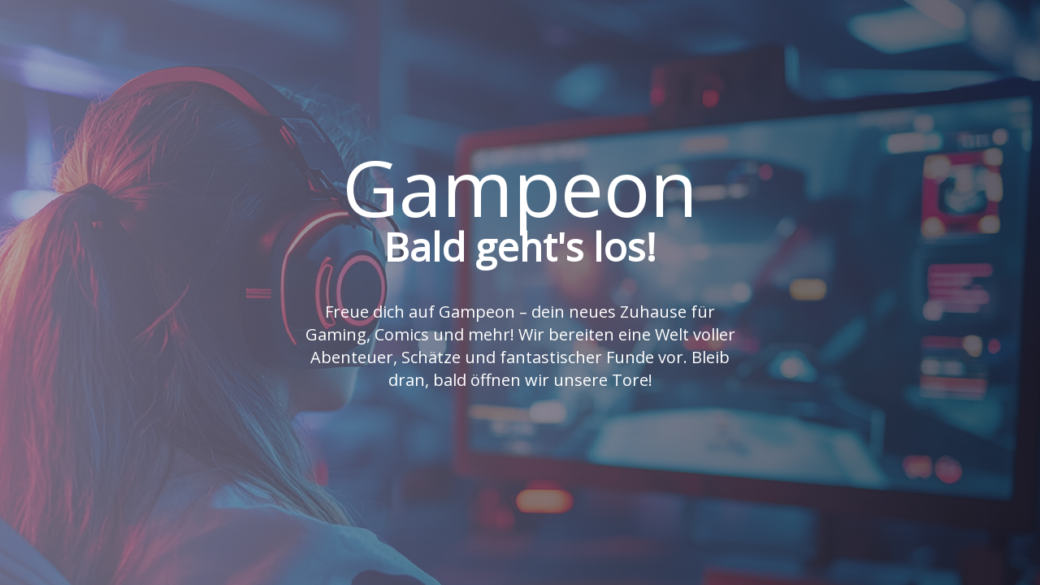

--- FILE ---
content_type: text/html; charset=UTF-8
request_url: https://www.gampeon.com/directory/users/2
body_size: 838
content:
<!DOCTYPE HTML>
<html lang="en">
<head>
    <title>Bald geht's los! - Gampeon</title>
    <meta name="viewport" content="width=device-width, initial-scale=1">
    <meta charset="UTF-8">
    <link href="https://fonts.googleapis.com/css?family=Open+Sans:300,400&display=swap" rel="stylesheet">
    <style>
        html {
            height: 100%;
            width: 100%;
            overflow-x: hidden;
        }

        body {
            width: 100%;
            height: 100%;
            overflow-x: hidden;
            font-family: 'Open Sans', sans-serif;
            font-size: 14px;
            font-weight: 400;
            word-wrap: break-word;
            color: #fff;
            margin: 0;
            padding: 0;
        }

        .site-title {
            position: absolute;
            top: 100px;
            left: 0;
            right: 0;
            font-size: 96px;
            font-weight: 400;
        }

        .title {
            font-size: 48px;
            line-height: 52px;
        }

        .description {
            max-width: 560px;
            margin: 0 auto;
            font-size: 20px;
            line-height: 28px;
        }

        .maintenance {
            position: relative;
            width: 100%;
            height: 100%;
            text-align: center;
            background-size: cover;
            background-image: url('https://www.gampeon.com/assets/img/maintenance_bg.jpg');
            z-index: 1;
        }

        .maintenance:after {
            content: '';
            position: absolute;
            top: 0;
            bottom: 0;
            left: 0;
            right: 0;
            z-index: -20;
            opacity: .72;

            background: #1F1C2C; /* fallback for old browsers */
            background: -webkit-linear-gradient(to right, #928DAB, #1F1C2C); /* Chrome 10-25, Safari 5.1-6 */
            background: linear-gradient(to right, #928DAB, #1F1C2C); /* W3C, IE 10+/ Edge, Firefox 16+, Chrome 26+, Opera 12+, Safari 7+ */


        }

        .maintenance-inner {
            display: table;
            height: 100%;
            width: 100%;
        }

        .maintenance-inner .content {
            display: table-cell;
            vertical-align: middle;
            padding: 20px;
        }

        @media (max-width: 991px) {
            .site-title {
                font-size: 64px;
                position: relative;
                top: -60px;
            }
        }
    </style>
</head>
<body>
<div class="maintenance">
    <div class="maintenance-inner">
        <div class="content">
            <h1 class="site-title">Gampeon</h1>
            <h2 class="title">Bald geht's los!</h2>
            <p class="description">Freue dich auf Gampeon – dein neues Zuhause für Gaming, Comics und mehr! Wir bereiten eine Welt voller Abenteuer, Schätze und fantastischer Funde vor. Bleib dran, bald öffnen wir unsere Tore!</p>
        </div>
    </div>
</div>
</body>
</html>
